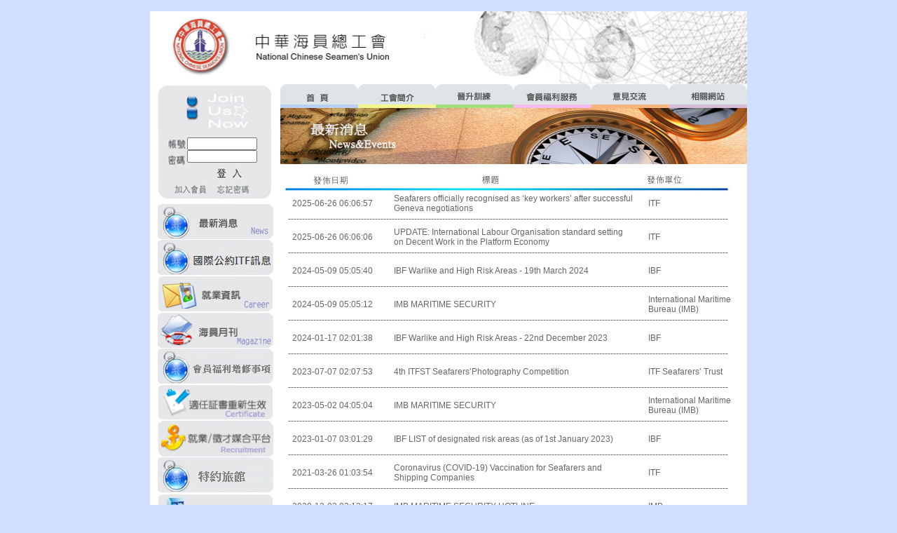

--- FILE ---
content_type: text/html; charset: utf8
request_url: http://www.ncsu.org.tw/news2.php
body_size: 28108
content:
﻿<!DOCTYPE HTML PUBLIC "-//W3C//DTD HTML 4.01 Transitional//EN" "http://www.w3.org/TR/html4/loose.dtd">
<html>
<head>

<meta http-equiv="Content-Type" content="text/html; charset=utf-8">
<title>中華海員總工會</title>
        <link rel="stylesheet" href="http://www.ncsu.org.tw/layui/2.7.6/css/layui.css" type="text/css" />
        <script type="text/javascript" src="http://www.ncsu.org.tw/layui/2.7.6/layui.js">
        </script>
<style type="text/css">
<!--
body {
	margin-left: 0px;
	margin-top: 0px;
	margin-right: 0px;
	margin-bottom: 0px;
}
.style1 {font-size: 12px}
-->
</style>
<link href="css/nucs.css" rel="stylesheet" type="text/css">
<script language="JavaScript" type="text/JavaScript">
<!--
function mmLoadMenus() {
  if (window.mm_menu_1024192213_0) return;
    window.mm_menu_1024192213_0 = new Menu("root",111,18,"",12,"#000099","#EDECEB","#F4F3F2","#000099","left","middle",3,0,1000,-5,7,true,true,true,0,false,true);
  mm_menu_1024192213_0.addMenuItem("測試按鈕1","window.open('www.yahoo.com.tw', '_self');");
   mm_menu_1024192213_0.hideOnMouseOut=true;
   mm_menu_1024192213_0.bgColor='#555555';
   mm_menu_1024192213_0.menuBorder=1;
   mm_menu_1024192213_0.menuLiteBgColor='#FFFFFF';
   mm_menu_1024192213_0.menuBorderBgColor='#777777';

      
                window.mm_menu_1024191935_0 = new Menu("root",111,18,"",12,"#666666","#EDECEB","#FFFF99","#CCCCCC","left","middle",3,0,300,-5,7,true,true,true,0,false,true);
  mm_menu_1024191935_0.addMenuItem("工會沿革","window.open('aboutus1.php', '_self');");
  mm_menu_1024191935_0.addMenuItem("工會會章","window.open('aboutus2.php', '_self');");
  mm_menu_1024191935_0.addMenuItem("組織架構","window.open('aboutus3.php', '_self');");
  mm_menu_1024191935_0.addMenuItem("服務項目","window.open('aboutus4.php', '_self');");
  mm_menu_1024191935_0.addMenuItem("工作重點","window.open('aboutus5.php', '_self');");
  mm_menu_1024191935_0.addMenuItem("ISO","window.open('aboutus6.php', '_self');");
   mm_menu_1024191935_0.hideOnMouseOut=true;
   mm_menu_1024191935_0.bgColor='#FFFFFF';
   mm_menu_1024191935_0.menuBorder=1;
   mm_menu_1024191935_0.menuLiteBgColor='#FFFFFF';
   mm_menu_1024191935_0.menuBorderBgColor='#FCFAF8';
window.mm_menu_1024200845_0 = new Menu("root",150,18,"",12,"#666666","#EDECEB","#33CC33","#CCCCCC","left","middle",3,0,300,-5,7,true,true,true,0,false,true);
  mm_menu_1024200845_0.addMenuItem("評估預定日期暨作業法規","window.open('training1.php', '_self');");
  mm_menu_1024200845_0.addMenuItem("報名相關表格","window.open('training2.php', '_self');");
  mm_menu_1024200845_0.addMenuItem("榜單","window.open('training3.php', '_self');");
  mm_menu_1024200845_0.addMenuItem("試題公佈","window.open('training4.php', '_self');");
mm_menu_1024200845_0.addMenuItem("筆試試題疑義結論","window.open('training5.php', '_self');");
   mm_menu_1024200845_0.hideOnMouseOut=true;
   mm_menu_1024200845_0.bgColor='#FFFFFF';
   mm_menu_1024200845_0.menuBorder=1;
   mm_menu_1024200845_0.menuLiteBgColor='#FFFFFF';
   mm_menu_1024200845_0.menuBorderBgColor='#FCFAF8';
    window.mm_menu_1024201151_0 = new Menu("root",111,18,"",12,"#666666","#EDECEB","#FFCCFF","#CCCCCC","left","middle",3,0,300,-5,7,true,true,true,0,false,true);
  mm_menu_1024201151_0.addMenuItem("會員服務","window.open('service1.php', '_self');");
  mm_menu_1024201151_0.addMenuItem("會員福利","window.open('service2.php', '_self');");
  mm_menu_1024201151_0.addMenuItem("勞健保費率","window.open('service3.php', '_self');");
  mm_menu_1024201151_0.addMenuItem("相關作業辦法","window.open('service4.php', '_self');");
   mm_menu_1024201151_0.hideOnMouseOut=true;
   mm_menu_1024201151_0.bgColor='#FFFFFF';
   mm_menu_1024201151_0.menuBorder=1;
   mm_menu_1024201151_0.menuLiteBgColor='#FFFFFF';
   mm_menu_1024201151_0.menuBorderBgColor='#FCFAF8';
window.mm_menu_1024201408_0 = new Menu("root",111,18,"",12,"#666666","#EDECEB","#FF9966","#CCCCCC","left","middle",3,0,300,-5,7,true,true,true,0,false,true);
  mm_menu_1024201408_0.addMenuItem("討論區","window.open('comments1.php', '_self');");
  mm_menu_1024201408_0.addMenuItem("常見問題","window.open('comments2.php', '_self');");
   mm_menu_1024201408_0.hideOnMouseOut=true;
   mm_menu_1024201408_0.bgColor='#FFFFFF';
   mm_menu_1024201408_0.menuBorder=1;
   mm_menu_1024201408_0.menuLiteBgColor='#FFFFFF';
   mm_menu_1024201408_0.menuBorderBgColor='#FCFAF8';

          window.mm_menu_1030171747_0 = new Menu("root",76,18,"",12,"#FFFFFF","#000000","#000000","#CCCCCC","left","middle",3,0,300,-5,7,true,true,true,0,true,true);
  mm_menu_1030171747_0.addMenuItem("求才","window.open('career1.php', '_self');");
  mm_menu_1030171747_0.addMenuItem("求職","window.open('career2.php', '_self');");
  mm_menu_1030171747_0.addMenuItem("航運公司","window.open('career3.php', '_self');");
   mm_menu_1030171747_0.hideOnMouseOut=true;
   mm_menu_1030171747_0.bgColor='#FFFFFF';
   mm_menu_1030171747_0.menuBorder=1;
   mm_menu_1030171747_0.menuLiteBgColor='#FFFFFF';
   mm_menu_1030171747_0.menuBorderBgColor='#FCFAF8';

mm_menu_1030171747_0.writeMenus();
} // mmLoadMenus()

function MM_swapImgRestore() { //v3.0
  var i,x,a=document.MM_sr; for(i=0;a&&i<a.length&&(x=a[i])&&x.oSrc;i++) x.src=x.oSrc;
}

function MM_preloadImages() { //v3.0
  var d=document; if(d.images){ if(!d.MM_p) d.MM_p=new Array();
    var i,j=d.MM_p.length,a=MM_preloadImages.arguments; for(i=0; i<a.length; i++)
    if (a[i].indexOf("#")!=0){ d.MM_p[j]=new Image; d.MM_p[j++].src=a[i];}}
}

function MM_findObj(n, d) { //v4.01
  var p,i,x;  if(!d) d=document; if((p=n.indexOf("?"))>0&&parent.frames.length) {
    d=parent.frames[n.substring(p+1)].document; n=n.substring(0,p);}
  if(!(x=d[n])&&d.all) x=d.all[n]; for (i=0;!x&&i<d.forms.length;i++) x=d.forms[i][n];
  for(i=0;!x&&d.layers&&i<d.layers.length;i++) x=MM_findObj(n,d.layers[i].document);
  if(!x && d.getElementById) x=d.getElementById(n); return x;
}

function MM_swapImage() { //v3.0
  var i,j=0,x,a=MM_swapImage.arguments; document.MM_sr=new Array; for(i=0;i<(a.length-2);i+=3)
   if ((x=MM_findObj(a[i]))!=null){document.MM_sr[j++]=x; if(!x.oSrc) x.oSrc=x.src; x.src=a[i+2];}
}
//-->
</script>
<script language="javascript">
function newin (url,w,h)
	{
		//window.open(url,"","toolbar=no,width="+w+",height="+h+",directories=no,status=no,scrollbars=no,resizable=no,menubar=no")
        layer.open({
              type: 2, 
              content: url,
              area :[w+'px',h+'px'],
              maxmin:true,
        });
	}
</script>
<script language="JavaScript" src="mm_menu.js"></script>
<style type="text/css">
<!--
a:link {
	color: #666666;
	text-decoration: none;
}
a:visited {
	text-decoration: none;
	color: #666666;
}
a:hover {
	text-decoration: underline;
	color: #000000;
}
a:active {
	text-decoration: none;
	color: #666666;
}
-->
</style>
</head>
<body bgcolor="#D2E0FF" topmargin="0" bottommargin="0" onLoad="MM_preloadImages('img/newsb.jpg','img/careerb.jpg','img/magzieb.jpg','img/contactb.jpg','img/mainpageb.jpg','img/introb.jpg','img/promob.jpg','img/benit.jpg','img/comments.jpg','img/netb.jpg','img/platfom_a.jpg','img/platfom_b.jpg')">
<script language="JavaScript1.2">mmLoadMenus();</script>
<table width="984" border="0" cellspacing="0" cellpadding="0" align="center">
  <tr>
    <td width="66">&nbsp;</td>
    <td width="852"  bgcolor="#ffffff" valign="top"><table width="852" border="0" cellspacing="0" cellpadding="0">
      <tr>
        <td colspan="2"><img src="img/logo-banner.jpg" width="852" height="104" /></td>
      </tr>
      <tr>
        <td width="186" valign="top">
		<table width="100%" cellpadding="0" cellspacing="0">
			<!-- LOGIN  -->
			<tr>
				<td>
								<table width="100%" cellpadding="0" cellspacing="0">
					<tr>
					  <td height="71" colspan="3" valign="top"><img src="img/login-1_01.gif" width="184" height="71"></td>
				  	</tr><form name="loginfrm" action="" method="post">
					<tr>
					  <td rowspan="2" valign="top"><img src="img/new_02.gif" width="53" height="68"></td>
				  	  <td height="46" valign="middle" bgcolor="#E6E7E9" width="120">
					  <input name="username" type="text" class="ncsu12" size="14" style=" width:100px">
					  <input name="password" type="password" class="ncsu12" size="14" style=" width:100px"></td>
				  	  <td valign="top" width="13">&nbsp;</td>
				  	</tr>
					<tr>
				  		<td valign="top" align="center" bgcolor="#E6E7E9"><a href="javascript:loginfrm.submit();"><img src="img/new_06.gif" width="44" height="22" border="0"></a></td>
				  		<td valign="top" width="13"></td>
				 	 </tr></form>
					<tr>
					  <td height="32" colspan="7" valign="top"><img src="img/login-1_08.gif" width="184" height="32" border="0" usemap="#Map"></td>
				  	</tr>
				</table>
								</td>
			<tr>
			<!-- MENU -->
			<tr>
              <td height="51" valign="middle"><div align="center"><a href="news.php" target="_self" onMouseOver="MM_swapImage('Image35','','img/newsb.jpg',1)" onMouseOut="MM_swapImgRestore()"><img src="img/news.jpg" alt="NEWS" name="Image35" width="165" height="51" border="0"></a></div></td>
          	</tr>
			<tr>
			<tr >
              <td height="52" valign="top" ><div align="center"><a href="news2.php" target="_self" onMouseOver="MM_swapImage('Image38','','img/newsb2.jpg',1)" onMouseOut="MM_swapImgRestore()"><img src="img/news2.jpg" alt="Contact" name="Image38" width="165" height="51" border="0"></a></div></td>
          	</tr>
              <td height="52" valign="middle"><div align="center"><a href="#" target="_self" onMouseOver="MM_swapImage('Image36','','img/careerb.jpg',1);MM_showMenu(window.mm_menu_1030171747_0,162,48,null,'Image36')" onMouseOut="MM_swapImgRestore();MM_startTimeout();"><img src="img/career.jpg" alt="Career" name="Image36" width="165" height="51" border="0"></a></div></td>
          	</tr>
            <tr>
              <td height="51" valign="top"><div align="center"><a href="magazine.php" target="_self" onMouseOver="MM_swapImage('Image37','','img/magzieb.jpg',1)" onMouseOut="MM_swapImgRestore()"><img src="img/magzie.jpg" alt="Magazine" name="Image37" width="165" height="51" border="0"></a></div></td>
          	</tr>
			    <tr>
              <td height="51" valign="top"><div align="center"><a href="Welfare.php" target="_self" onMouseOver="MM_swapImage('Image37','','img/magzieb.jpg',1)" onMouseOut="MM_swapImgRestore()"><img src="img/Welfare.jpg" alt="Magazine" name="Image37" width="165" height="51" border="0"></a></div></td>
          	</tr>
           
			 <tr>
              <td height="52" valign="top"><div align="center"><a href="plan.php" target="_self" onMouseOver="MM_swapImage('Image39','','img/planb.jpg',1)" onMouseOut="MM_swapImgRestore()"><img src="img/plan.jpg" alt="Contact" name="Image39" width="165" height="51" border="0"></a></div></td>
          	</tr>
			<tr>
              <td height="52" valign="top"><div align="center"><a href="https://el-sol.mtnet.gov.tw/Portal/Home?menuid=auto" target="_blank" onMouseOver="MM_swapImage('Image33','','img/platfom_b.jpg',1)" onMouseOut="MM_swapImgRestore()"><img src="img/platfom_a.jpg" alt="Recruitment" name="Image33" width="165" height="51" border="0"></a></div></td>
          	</tr>
			 <tr >
              <td height="52" valign="top" ><div align="center"><a href="hostel.php" target="_self" onMouseOver="MM_swapImage('Image38','','img/contactb.jpg',1)" onMouseOut="MM_swapImgRestore()"><img src="img/hostel.jpg" alt="Contact" name="Image38" width="165" height="51" border="0"></a></div></td>
          	</tr>
			 
			 <tr >
              <td height="52" valign="top" ><div align="center"><a href="0.php" target="_self" onMouseOver="MM_swapImage('Image38','','img/contactb.jpg',1)" onMouseOut="MM_swapImgRestore()"><img src="img/contact2.jpg" alt="Contact" name="Image38" width="165" height="51" border="0"></a></div></td>
          	</tr>
			
 <tr >
              <td height="52" valign="top" ><div align="center"><a href="contactus.php" target="_self" onMouseOver="MM_swapImage('Image38','','img/contactb.jpg',1)" onMouseOut="MM_swapImgRestore()"><img src="img/contact.jpg" alt="Contact" name="Image38" width="165" height="51" border="0"></a></div></td>
          	</tr>


			<!-- LINKS -->
			<tr><td height="6"></td></tr>
			<tr>
              <td height="34" valign="top"><div align="center"><img src="img/links.jpg" width="171" height="34"></div></td>
          	</tr>
			<tr>
              <td height="196" valign="middle"><div align="center"><img src="img/linec.jpg" width="166" height="192" border="0" usemap="#Map2">
              </div></td>
          	</tr>
			<!-- COUNTER -->
			<tr><td align="center"><img src="img/counts_03.gif" width="64" height="18"></td></tr>
			<tr><td height="6"></td></tr>
		</table>
		</td>
<td width="666" valign="top">
			<table width="100%" cellpadding="0" cellspacing="0">
				<!-- TOP MENU -->
				<tr>
					<td>
					<table width="100%" cellpadding="0" cellspacing="0">
						<tr>
							<td width="111" height="34" align="right" valign="top"><a href="index.php" onMouseOut="MM_swapImgRestore()" onMouseOver="MM_swapImage('Image34','','img/mainpageb.jpg',1)"><img src="img/mainpage.jpg" name="Image34" width="111" height="34" border="0"></a></td>
          					<td width="111" valign="top"><a href="#" onMouseOut="MM_swapImgRestore();MM_startTimeout();" onMouseOver="MM_swapImage('Image40','','img/introb.jpg',1);MM_showMenu(window.mm_menu_1024191935_0,0,34,null,'Image40')"><img src="img/intro.jpg" name="Image40" width="111" height="34" border="0"></a></td>
          					<td width="111" valign="top"><a href="#" onMouseOut="MM_swapImgRestore();MM_startTimeout();" onMouseOver="MM_swapImage('Image41','','img/promob.jpg',1);MM_showMenu(window.mm_menu_1024200845_0,0,34,null,'Image41')"><img src="img/promo.jpg" name="Image41" width="111" height="34" border="0"></a></td>
          					<td width="111" valign="top"><a href="#" onMouseOut="MM_swapImgRestore();MM_startTimeout();" onMouseOver="MM_swapImage('Image42','','img/benit.jpg',1);MM_showMenu(window.mm_menu_1024201151_0,0,34,null,'Image42')"><img src="img/benefit.jpg" name="Image42" width="111" height="34" border="0"></a></td>
          					<td width="111" valign="top"><a href="#" onMouseOut="MM_swapImgRestore();MM_startTimeout();" onMouseOver="MM_swapImage('Image43','','img/comments.jpg',1);MM_showMenu(window.mm_menu_1024201408_0,0,34,null,'Image43')"><img src="img/comment.jpg" name="Image43" width="111" height="34" border="0"></a></td>
          					<td width="111" valign="top"><a href="links.php" target="_self" onMouseOver="MM_swapImage('Image44','','img/netb.jpg',1)" onMouseOut="MM_swapImgRestore()"><img src="img/inernet.jpg" name="Image44" width="111" height="34" border="0"></a></td>
						</tr>
					</table>					</td>
				</tr>
				<!-- Content Banner -->
				<tr>
					<td><img src="img/news_1.jpg" width="666" height="80"></td>
				</tr>
				<!-- 導覽列 -->
				<tr>
				  <td height="41" colspan="10" valign="top"><div align="center"><img src="img/headline1.jpg" width="660" height="41"></div></td>
				</tr>
				<!-- Content -->
				<tr>
					<td class="ncsu">
							  <table width="666" border="0" cellspacing="0" cellpadding="0">
		                <tr bordercolor="#333333" class="ncsu">
                <td width="11" height="30">&nbsp;</td>
                <td width="127" align="center" valign="middle">2025-06-26 06:06:57</td>
                <td width="24">&nbsp;</td>
                <td width="341" bordercolor="#ECE9D8"><p align="left" class="ncsu"><a href="news_2.php?id=36" target="_self">Seafarers officially recognised as ‘key workers’ after successful Geneva negotiations</a></p></td>
                <td width="22">&nbsp;</td>
                <td width="123" align="left" valign="middle" class="ncsu">ITF</td>
              <td width="18">&nbsp;</td>
              </tr>
              <tr bordercolor="#333333">
                <td height="15">&nbsp;</td>
                <td colspan="5" valign="top" class="ncsu">-------------------------------------------------------------------------------------------------------------------------------------------------------------</td>
                <td>&nbsp;</td>
              </tr>
		                <tr bordercolor="#333333" class="ncsu">
                <td width="11" height="30">&nbsp;</td>
                <td width="127" align="center" valign="middle">2025-06-26 06:06:06</td>
                <td width="24">&nbsp;</td>
                <td width="341" bordercolor="#ECE9D8"><p align="left" class="ncsu"><a href="news_2.php?id=37" target="_self">UPDATE: International Labour Organisation standard setting on Decent Work in the Platform Economy</a></p></td>
                <td width="22">&nbsp;</td>
                <td width="123" align="left" valign="middle" class="ncsu">ITF</td>
              <td width="18">&nbsp;</td>
              </tr>
              <tr bordercolor="#333333">
                <td height="15">&nbsp;</td>
                <td colspan="5" valign="top" class="ncsu">-------------------------------------------------------------------------------------------------------------------------------------------------------------</td>
                <td>&nbsp;</td>
              </tr>
		                <tr bordercolor="#333333" class="ncsu">
                <td width="11" height="30">&nbsp;</td>
                <td width="127" align="center" valign="middle">2024-05-09 05:05:40</td>
                <td width="24">&nbsp;</td>
                <td width="341" bordercolor="#ECE9D8"><p align="left" class="ncsu"><a href="news_2.php?id=35" target="_self">IBF Warlike and High Risk Areas - 19th March 2024</a></p></td>
                <td width="22">&nbsp;</td>
                <td width="123" align="left" valign="middle" class="ncsu">IBF</td>
              <td width="18">&nbsp;</td>
              </tr>
              <tr bordercolor="#333333">
                <td height="15">&nbsp;</td>
                <td colspan="5" valign="top" class="ncsu">-------------------------------------------------------------------------------------------------------------------------------------------------------------</td>
                <td>&nbsp;</td>
              </tr>
		                <tr bordercolor="#333333" class="ncsu">
                <td width="11" height="30">&nbsp;</td>
                <td width="127" align="center" valign="middle">2024-05-09 05:05:12</td>
                <td width="24">&nbsp;</td>
                <td width="341" bordercolor="#ECE9D8"><p align="left" class="ncsu"><a href="news_2.php?id=34" target="_self">IMB MARITIME SECURITY</a></p></td>
                <td width="22">&nbsp;</td>
                <td width="123" align="left" valign="middle" class="ncsu">International Maritime Bureau (IMB)</td>
              <td width="18">&nbsp;</td>
              </tr>
              <tr bordercolor="#333333">
                <td height="15">&nbsp;</td>
                <td colspan="5" valign="top" class="ncsu">-------------------------------------------------------------------------------------------------------------------------------------------------------------</td>
                <td>&nbsp;</td>
              </tr>
		                <tr bordercolor="#333333" class="ncsu">
                <td width="11" height="30">&nbsp;</td>
                <td width="127" align="center" valign="middle">2024-01-17 02:01:38</td>
                <td width="24">&nbsp;</td>
                <td width="341" bordercolor="#ECE9D8"><p align="left" class="ncsu"><a href="news_2.php?id=33" target="_self">IBF Warlike and High Risk Areas - 22nd December 2023</a></p></td>
                <td width="22">&nbsp;</td>
                <td width="123" align="left" valign="middle" class="ncsu">IBF</td>
              <td width="18">&nbsp;</td>
              </tr>
              <tr bordercolor="#333333">
                <td height="15">&nbsp;</td>
                <td colspan="5" valign="top" class="ncsu">-------------------------------------------------------------------------------------------------------------------------------------------------------------</td>
                <td>&nbsp;</td>
              </tr>
		                <tr bordercolor="#333333" class="ncsu">
                <td width="11" height="30">&nbsp;</td>
                <td width="127" align="center" valign="middle">2023-07-07 02:07:53</td>
                <td width="24">&nbsp;</td>
                <td width="341" bordercolor="#ECE9D8"><p align="left" class="ncsu"><a href="news_2.php?id=32" target="_self">4th ITFST Seafarers’Photography Competition</a></p></td>
                <td width="22">&nbsp;</td>
                <td width="123" align="left" valign="middle" class="ncsu">ITF Seafarers’ Trust</td>
              <td width="18">&nbsp;</td>
              </tr>
              <tr bordercolor="#333333">
                <td height="15">&nbsp;</td>
                <td colspan="5" valign="top" class="ncsu">-------------------------------------------------------------------------------------------------------------------------------------------------------------</td>
                <td>&nbsp;</td>
              </tr>
		                <tr bordercolor="#333333" class="ncsu">
                <td width="11" height="30">&nbsp;</td>
                <td width="127" align="center" valign="middle">2023-05-02 04:05:04</td>
                <td width="24">&nbsp;</td>
                <td width="341" bordercolor="#ECE9D8"><p align="left" class="ncsu"><a href="news_2.php?id=31" target="_self">IMB MARITIME SECURITY</a></p></td>
                <td width="22">&nbsp;</td>
                <td width="123" align="left" valign="middle" class="ncsu">International Maritime Bureau (IMB)</td>
              <td width="18">&nbsp;</td>
              </tr>
              <tr bordercolor="#333333">
                <td height="15">&nbsp;</td>
                <td colspan="5" valign="top" class="ncsu">-------------------------------------------------------------------------------------------------------------------------------------------------------------</td>
                <td>&nbsp;</td>
              </tr>
		                <tr bordercolor="#333333" class="ncsu">
                <td width="11" height="30">&nbsp;</td>
                <td width="127" align="center" valign="middle">2023-01-07 03:01:29</td>
                <td width="24">&nbsp;</td>
                <td width="341" bordercolor="#ECE9D8"><p align="left" class="ncsu"><a href="news_2.php?id=30" target="_self">IBF LIST of designated risk areas (as of 1st January 2023)</a></p></td>
                <td width="22">&nbsp;</td>
                <td width="123" align="left" valign="middle" class="ncsu">IBF</td>
              <td width="18">&nbsp;</td>
              </tr>
              <tr bordercolor="#333333">
                <td height="15">&nbsp;</td>
                <td colspan="5" valign="top" class="ncsu">-------------------------------------------------------------------------------------------------------------------------------------------------------------</td>
                <td>&nbsp;</td>
              </tr>
		                <tr bordercolor="#333333" class="ncsu">
                <td width="11" height="30">&nbsp;</td>
                <td width="127" align="center" valign="middle">2021-03-26 01:03:54</td>
                <td width="24">&nbsp;</td>
                <td width="341" bordercolor="#ECE9D8"><p align="left" class="ncsu"><a href="news_2.php?id=28" target="_self">Coronavirus (COVID-19) Vaccination for Seafarers and Shipping Companies</a></p></td>
                <td width="22">&nbsp;</td>
                <td width="123" align="left" valign="middle" class="ncsu">ITF</td>
              <td width="18">&nbsp;</td>
              </tr>
              <tr bordercolor="#333333">
                <td height="15">&nbsp;</td>
                <td colspan="5" valign="top" class="ncsu">-------------------------------------------------------------------------------------------------------------------------------------------------------------</td>
                <td>&nbsp;</td>
              </tr>
		                <tr bordercolor="#333333" class="ncsu">
                <td width="11" height="30">&nbsp;</td>
                <td width="127" align="center" valign="middle">2020-12-03 03:12:17</td>
                <td width="24">&nbsp;</td>
                <td width="341" bordercolor="#ECE9D8"><p align="left" class="ncsu"><a href="news_2.php?id=27" target="_self">IMB MARITIME SECURITY HOTLINE</a></p></td>
                <td width="22">&nbsp;</td>
                <td width="123" align="left" valign="middle" class="ncsu">IMB</td>
              <td width="18">&nbsp;</td>
              </tr>
              <tr bordercolor="#333333">
                <td height="15">&nbsp;</td>
                <td colspan="5" valign="top" class="ncsu">-------------------------------------------------------------------------------------------------------------------------------------------------------------</td>
                <td>&nbsp;</td>
              </tr>
		                <tr bordercolor="#333333">
                <td height="30">&nbsp;</td>
                <td>&nbsp;</td>
                <td>&nbsp;</td>
                <td align="center" valign="top"><span class="ncsu"><a href="?&page=1" class=""><img src="img/forward.jpg" width="27" height="16" border=0></a>&nbsp; <a href="?&page=1" class=""><img src="img/preview.jpg" width="17" height="14" border=0></a> <a class=""><b>1</b></a>&nbsp;<a href="?&page=2" class="">2</a>&nbsp;<a href="?&page=3" class="">3</a>&nbsp;<a href="?&page=4" class="">4</a> <a href="?&page=2" class=""><img src="img/next.jpg" width="16" height="15" border=0></a> &nbsp;<a href="?&page=4" class=""><img src="img/nextpage.jpg" width="25" height="16" border=0></a></span></td>
                <td>&nbsp;</td>
                <td>&nbsp;</td>
                <td>&nbsp;</td>
              </tr>
		                
          </table>
					</td>
				</tr>
			</table>
<!-- foot -->
﻿	  	</td>
      </tr>
	  <tr>
        <td colspan="2"><img src="img/buttonline.jpg" width="852" height="80"></td>
      </tr>
    </table></td>
    <td width="66">&nbsp;</td>
  </tr>
</table>
<map name="Map">
  <area shape="rect" coords="32,2,86,22" href="javascript:newin('joinmember.php',500,501);" >
  <area shape="rect" coords="94,2,143,23" href="javascript:newin('passwordlost.php',450,250);" >
</map>
<map name="Map2">
 <area shape="rect" coords="22,4,143,30" href="https://www.motc.gov.tw/ch/index.jsp" target="_blank">
  <area shape="rect" coords="20,40,142,50" href="http://www.mol.gov.tw/" target="_blank">
  <area shape="rect" coords="19,60,141,100" href="http://www.mtnet.gov.tw/" target="_blank">
  <area shape="rect" coords="20,100,142,120" href="http://law.moj.gov.tw/" target="_blank"><br />
<area shape="rect" coords="20,140,142,150" href="https://www.motcmpb.gov.tw/" target="_blank">
<area shape="rect" coords="20,160,142,180" href="https://el-sol.mtnet.gov.tw/Portal/Home?menuid=auto" target="_blank">
<area shape="rect" coords="20,180,142,220" href="https://lifeandlaw.weebly.com/" target="_blank">
</map>


<map name="Map3">
  <area shape="rect" coords="2,2,41,20" href="index-&#30331;&#20837;.html">
</map>
<map name="Map5" id="Map5">
<area shape="rect" coords="24,8,118,28" href="javascript:newin('memberedit.php',500,349);" />
<area shape="rect" coords="22,43,149,66" href="javascript:newin('jobedit.php',600,450);" />
  <area shape="rect" coords="112,79,154,101" href="logout.php">
</map>

			
			

	
			
			
			
			

--- FILE ---
content_type: text/css
request_url: http://www.ncsu.org.tw/css/nucs.css
body_size: 196
content:
.ncsu {
	font-family: Arial, Helvetica, sans-serif;
	font-size: 12px;
	color: #666666;
}
.ncsu10 {
	font-size: 10px;
	color: #000000;
}
.ncsu12 {
	font-size: 12px;
	color: #000000;
}
